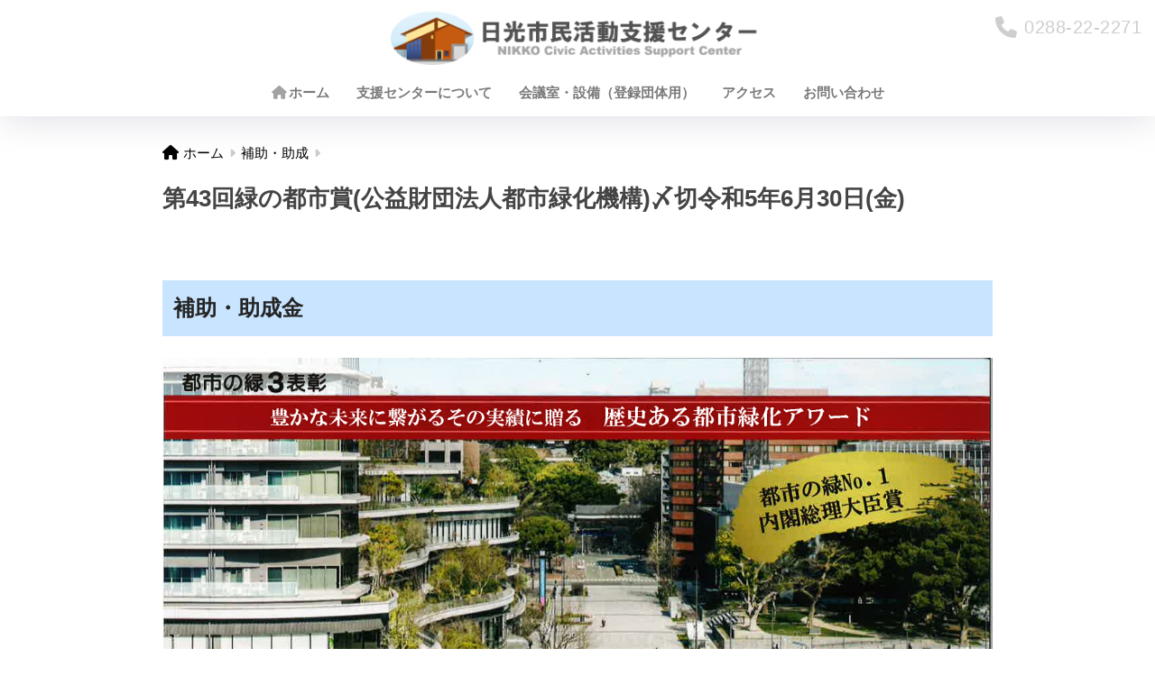

--- FILE ---
content_type: text/html; charset=UTF-8
request_url: https://nikko-shiencenter.jp/archives/7285
body_size: 13501
content:
<!doctype html>
<!--[if lt IE 7]><html lang="ja" class="no-js lt-ie9 lt-ie8 lt-ie7"><![endif]-->
<!--[if (IE 7)&!(IEMobile)]><html lang="ja" class="no-js lt-ie9 lt-ie8"><![endif]-->
<!--[if (IE 8)&!(IEMobile)]><html lang="ja" class="no-js lt-ie9"><![endif]-->
<!--[if gt IE 8]><!--> <html lang="ja" class="no-js"><!--<![endif]-->
	<head>
		<meta charset="utf-8">
		<meta http-equiv="X-UA-Compatible" content="IE=edge">
		<meta name="HandheldFriendly" content="True">
		<meta name="MobileOptimized" content="320">
		<meta name="viewport" content="width=device-width, initial-scale=1 ,viewport-fit=cover"/>
		<meta name="msapplication-TileColor" content="#ecece5">
        <meta name="theme-color" content="#ecece5">
		<link rel="pingback" href="https://nikko-shiencenter.jp/xmlrpc.php">
		<title>第43回緑の都市賞(公益財団法人都市緑化機構)〆切令和5年6月30日(金) | 日光市民活動支援センター［公式］</title>
<meta name='robots' content='max-image-preview:large' />
<link rel='dns-prefetch' href='//unpkg.com' />
<link rel='dns-prefetch' href='//static.addtoany.com' />
<link rel='dns-prefetch' href='//fonts.googleapis.com' />
<link rel='dns-prefetch' href='//use.fontawesome.com' />
<link rel="alternate" type="application/rss+xml" title="日光市民活動支援センター［公式］ &raquo; フィード" href="https://nikko-shiencenter.jp/feed" />
<link rel="alternate" type="application/rss+xml" title="日光市民活動支援センター［公式］ &raquo; コメントフィード" href="https://nikko-shiencenter.jp/comments/feed" />
<link rel="alternate" title="oEmbed (JSON)" type="application/json+oembed" href="https://nikko-shiencenter.jp/wp-json/oembed/1.0/embed?url=https%3A%2F%2Fnikko-shiencenter.jp%2Farchives%2F7285" />
<link rel="alternate" title="oEmbed (XML)" type="text/xml+oembed" href="https://nikko-shiencenter.jp/wp-json/oembed/1.0/embed?url=https%3A%2F%2Fnikko-shiencenter.jp%2Farchives%2F7285&#038;format=xml" />
<style id='wp-img-auto-sizes-contain-inline-css' type='text/css'>
img:is([sizes=auto i],[sizes^="auto," i]){contain-intrinsic-size:3000px 1500px}
/*# sourceURL=wp-img-auto-sizes-contain-inline-css */
</style>
<link rel='stylesheet' id='sng-stylesheet-css' href='https://nikko-shiencenter.jp/wp-content/themes/sango-theme/style.css?version=3.9.11' type='text/css' media='all' />
<link rel='stylesheet' id='sng-option-css' href='https://nikko-shiencenter.jp/wp-content/themes/sango-theme/entry-option.css?version=3.9.11' type='text/css' media='all' />
<link rel='stylesheet' id='sng-old-css-css' href='https://nikko-shiencenter.jp/wp-content/themes/sango-theme/style-old.css?version=3.9.11' type='text/css' media='all' />
<link rel='stylesheet' id='sango_theme_gutenberg-style-css' href='https://nikko-shiencenter.jp/wp-content/themes/sango-theme/library/gutenberg/dist/build/style-blocks.css?version=3.9.11' type='text/css' media='all' />
<style id='sango_theme_gutenberg-style-inline-css' type='text/css'>
:root{--sgb-main-color:#ecece5;--sgb-pastel-color:#c8e4ff;--sgb-accent-color:#ffb36b;--sgb-widget-title-color:#4e4e4e;--sgb-widget-title-bg-color:#ecece5;--sgb-bg-color:#ffffff;--wp--preset--color--sango-main:var(--sgb-main-color);--wp--preset--color--sango-pastel:var(--sgb-pastel-color);--wp--preset--color--sango-accent:var(--sgb-accent-color)}
/*# sourceURL=sango_theme_gutenberg-style-inline-css */
</style>
<link rel='stylesheet' id='sng-googlefonts-css' href='https://fonts.googleapis.com/css?family=Quicksand%3A500%2C700%7CM+PLUS+Rounded+1c%3A400%2C700&#038;display=swap' type='text/css' media='all' />
<link rel='stylesheet' id='sng-fontawesome-css' href='https://use.fontawesome.com/releases/v6.1.1/css/all.css' type='text/css' media='all' />
<link rel='stylesheet' id='scroll-hint-css' href='//unpkg.com/scroll-hint@1.2.4/css/scroll-hint.css' type='text/css' media='' />
<style id='wp-emoji-styles-inline-css' type='text/css'>

	img.wp-smiley, img.emoji {
		display: inline !important;
		border: none !important;
		box-shadow: none !important;
		height: 1em !important;
		width: 1em !important;
		margin: 0 0.07em !important;
		vertical-align: -0.1em !important;
		background: none !important;
		padding: 0 !important;
	}
/*# sourceURL=wp-emoji-styles-inline-css */
</style>
<link rel='stylesheet' id='wp-block-library-css' href='https://nikko-shiencenter.jp/wp-includes/css/dist/block-library/style.min.css?ver=6.9' type='text/css' media='all' />
<style id='wp-block-library-inline-css' type='text/css'>
/*wp_block_styles_on_demand_placeholder:6974ba31f188c*/
/*# sourceURL=wp-block-library-inline-css */
</style>
<link rel='stylesheet' id='whats-new-style-css' href='https://nikko-shiencenter.jp/wp-content/plugins/whats-new-genarator/whats-new.css' type='text/css' media='all' />
<link rel='stylesheet' id='ppress-frontend-css' href='https://nikko-shiencenter.jp/wp-content/plugins/wp-user-avatar/assets/css/frontend.min.css' type='text/css' media='all' />
<link rel='stylesheet' id='ppress-flatpickr-css' href='https://nikko-shiencenter.jp/wp-content/plugins/wp-user-avatar/assets/flatpickr/flatpickr.min.css' type='text/css' media='all' />
<link rel='stylesheet' id='ppress-select2-css' href='https://nikko-shiencenter.jp/wp-content/plugins/wp-user-avatar/assets/select2/select2.min.css' type='text/css' media='all' />
<link rel='stylesheet' id='child-style-css' href='https://nikko-shiencenter.jp/wp-content/themes/sango-theme-child/style.css' type='text/css' media='all' />
<link rel='stylesheet' id='rt-team-css-css' href='https://nikko-shiencenter.jp/wp-content/plugins/tlp-team/assets/css/tlpteam.css' type='text/css' media='all' />
<link rel='stylesheet' id='rt-team-sc-css' href='https://nikko-shiencenter.jp/wp-content/uploads/tlp-team/team-sc.css' type='text/css' media='all' />
<link rel='stylesheet' id='tablepress-default-css' href='https://nikko-shiencenter.jp/wp-content/plugins/tablepress/css/build/default.css' type='text/css' media='all' />
<link rel='stylesheet' id='addtoany-css' href='https://nikko-shiencenter.jp/wp-content/plugins/add-to-any/addtoany.min.css' type='text/css' media='all' />
<script type="text/javascript" src="https://nikko-shiencenter.jp/wp-includes/js/jquery/jquery.min.js?ver=3.7.1" id="jquery-core-js"></script>
<script type="text/javascript" src="https://nikko-shiencenter.jp/wp-includes/js/jquery/jquery-migrate.min.js?ver=3.4.1" id="jquery-migrate-js"></script>
<script type="text/javascript" src="//unpkg.com/scroll-hint@1.2.4/js/scroll-hint.min.js" id="scroll-hint-js"></script>
<script type="text/javascript" id="addtoany-core-js-before">
/* <![CDATA[ */
window.a2a_config=window.a2a_config||{};a2a_config.callbacks=[];a2a_config.overlays=[];a2a_config.templates={};a2a_localize = {
	Share: "共有",
	Save: "ブックマーク",
	Subscribe: "購読",
	Email: "メール",
	Bookmark: "ブックマーク",
	ShowAll: "すべて表示する",
	ShowLess: "小さく表示する",
	FindServices: "サービスを探す",
	FindAnyServiceToAddTo: "追加するサービスを今すぐ探す",
	PoweredBy: "Powered by",
	ShareViaEmail: "メールでシェアする",
	SubscribeViaEmail: "メールで購読する",
	BookmarkInYourBrowser: "ブラウザにブックマーク",
	BookmarkInstructions: "このページをブックマークするには、 Ctrl+D または \u2318+D を押下。",
	AddToYourFavorites: "お気に入りに追加",
	SendFromWebOrProgram: "任意のメールアドレスまたはメールプログラムから送信",
	EmailProgram: "メールプログラム",
	More: "詳細&#8230;",
	ThanksForSharing: "共有ありがとうございます !",
	ThanksForFollowing: "フォローありがとうございます !"
};


//# sourceURL=addtoany-core-js-before
/* ]]> */
</script>
<script type="text/javascript" defer src="https://static.addtoany.com/menu/page.js" id="addtoany-core-js"></script>
<script type="text/javascript" defer src="https://nikko-shiencenter.jp/wp-content/plugins/add-to-any/addtoany.min.js" id="addtoany-jquery-js"></script>
<script type="text/javascript" src="https://nikko-shiencenter.jp/wp-content/plugins/wp-user-avatar/assets/flatpickr/flatpickr.min.js" id="ppress-flatpickr-js"></script>
<script type="text/javascript" src="https://nikko-shiencenter.jp/wp-content/plugins/wp-user-avatar/assets/select2/select2.min.js" id="ppress-select2-js"></script>
<link rel="https://api.w.org/" href="https://nikko-shiencenter.jp/wp-json/" /><link rel="alternate" title="JSON" type="application/json" href="https://nikko-shiencenter.jp/wp-json/wp/v2/posts/7285" /><link rel="EditURI" type="application/rsd+xml" title="RSD" href="https://nikko-shiencenter.jp/xmlrpc.php?rsd" />
<link rel="canonical" href="https://nikko-shiencenter.jp/archives/7285" />
<link rel='shortlink' href='https://nikko-shiencenter.jp/?p=7285' />

<!-- This site is using AdRotate v5.14.1 to display their advertisements - https://ajdg.solutions/ -->
<!-- AdRotate CSS -->
<style type="text/css" media="screen">
	.g { margin:0px; padding:0px; overflow:hidden; line-height:1; zoom:1; }
	.g img { height:auto; }
	.g-col { position:relative; float:left; }
	.g-col:first-child { margin-left: 0; }
	.g-col:last-child { margin-right: 0; }
	@media only screen and (max-width: 480px) {
		.g-col, .g-dyn, .g-single { width:100%; margin-left:0; margin-right:0; }
	}
</style>
<!-- /AdRotate CSS -->

<style type="text/css">
#feas-searchform-0 {
}
#feas-searchform-0 table {
    width: 100%;
    border: 2px solid #7A7A7A;
    border-radius: 10px;
    border-collapse: separate;
    border-spacing: 5px;
}
#feas-searchform-0 td {
    background-color: #C8E4FF;
    padding: 0.5em;
    border-radius: 7px;
}
#feas-searchform-0 h4 {
    color: #4E4E4E;
    margin: 0 0 0.3em;
}
#feas-searchform-0 .feas-freeword input[type=text] {
    width: 100%;
}
#feas-searchform-0 .feas-checkbox label {
    display: inline-block;
    width: 200px;
}
#feas-searchform-0 .feas-checkbox input[type=checkbox] {
    margin-right: 0.3em;
}
#feas-searchform-0 .feas-submit {
    text-align: center;
    margin: 2em auto;
}
#feas-searchform-0 .feas-submit input[type=submit] {
    background: #d2d2d2;
    border: none;
    border-radius: 5px;
    box-shadow: 3px 3px 1px grey;
    padding: 0.5em 1em;
    font-size: 1.2em;
}
#feas-searchform-0 .feas-submit input[type=submit]:hover {
    background: #ddd;
    box-shadow: 1px 1px 0 grey;   
}


#feas-submit-button-0 {
    font-weight: 700;
    background: #6BB6FF;
    color: #fff;
    font-size: 1.2em;
    padding: .2em 1em;
    border-radius: 100px;
    box-shadow: none;
    display: block;
    margin: 0 auto;
}
</style>
<meta property="og:title" content="第43回緑の都市賞(公益財団法人都市緑化機構)〆切令和5年6月30日(金)" />
<meta property="og:description" content="補助・助成金" />
<meta property="og:type" content="article" />
<meta property="og:url" content="https://nikko-shiencenter.jp/archives/7285" />
<meta property="og:image" content="https://nikko-shiencenter.jp/wp-content/uploads/2020/05/jyosei-1024x260.png" />
<meta name="thumbnail" content="https://nikko-shiencenter.jp/wp-content/uploads/2020/05/jyosei-1024x260.png" />
<meta property="og:site_name" content="日光市民活動支援センター［公式］" />
<meta name="twitter:card" content="summary_large_image" />
<!-- Google Tag Manager -->
<script>(function(w,d,s,l,i){w[l]=w[l]||[];w[l].push({'gtm.start':
new Date().getTime(),event:'gtm.js'});var f=d.getElementsByTagName(s)[0],
j=d.createElement(s),dl=l!='dataLayer'?'&l='+l:'';j.async=true;j.src=
'https://www.googletagmanager.com/gtm.js?id='+i+dl;f.parentNode.insertBefore(j,f);
})(window,document,'script','dataLayer','GTM-52WWP44');</script>
<!-- End Google Tag Manager -->

<!-- Google Tag Manager (noscript) -->
<noscript><iframe src="https://www.googletagmanager.com/ns.html?id=GTM-52WWP44"
height="0" width="0" style="display:none;visibility:hidden"></iframe></noscript>
<!-- End Google Tag Manager (noscript) --><!-- gtag.js -->
<script async src="https://www.googletagmanager.com/gtag/js?id=UA-117277668-1"></script>
<script>
	window.dataLayer = window.dataLayer || [];
	function gtag(){dataLayer.push(arguments);}
	gtag('js', new Date());
	gtag('config', 'UA-117277668-1');
</script>
<style type="text/css" id="custom-background-css">
body.custom-background { background-color: #ffffff; }
</style>
	<link rel="icon" href="https://nikko-shiencenter.jp/wp-content/uploads/2023/09/cropped-logo_new-32x32.png" sizes="32x32" />
<link rel="icon" href="https://nikko-shiencenter.jp/wp-content/uploads/2023/09/cropped-logo_new-192x192.png" sizes="192x192" />
<link rel="apple-touch-icon" href="https://nikko-shiencenter.jp/wp-content/uploads/2023/09/cropped-logo_new-180x180.png" />
<meta name="msapplication-TileImage" content="https://nikko-shiencenter.jp/wp-content/uploads/2023/09/cropped-logo_new-270x270.png" />
		<style type="text/css" id="wp-custom-css">
			/* topページ */	
/* top見出し　(サイドバー） */
.widgettitle  {
	position: relative;
 	padding: 0.25em;
	background: #C8E4FF;
	color:#4e4e4e;
	padding-left: 0.7em;
	line-height: 1.4;
	font-size: 1em;	
}

/* top見出し　(お知らせ) */
.custom-html-widget h2 {
	position: relative;
 	padding: 0.1em;
	background: #ECECE5;
	color:#4e4e4e;
	margin-top: 0em;	
	padding-left: 0.7em;
	line-height: 1.4;
	font-size: 1em;	
}

	/* サイドバナー  (共通) */
.widget_media_image a:hover img{
opacity: 0.5;
-ms-filter: "alpha(opacity=90)";
}

	/* サイドバナー  (緊急・災害) */
#custom_html-14{
	margin:  0 0 0 0em;
	padding-top: 0px;
}

#media_image-29{
 margin-top: 10px;
	margin-bottom: 10px;
}
.widget_media_image img{
 padding-bottom: 0px;
}

#media_image-25{
 margin-top: 10px;
	margin-bottom: 0px;
}
.widget_media_image img{
 padding-bottom: 0px;
}


	/* サイドバナー  (はじめての方) */
#custom_html-7{
	margin:  0 0 0 0em;
	padding-top: 0px;
}

#media_image-3{
 margin-top: 10px;
	margin-bottom: 10px;
}
.widget_media_image img{
 padding-bottom: 0px;
}

#media_image-7{
 margin-bottom: 10px;
}
.widget_media_image img{
 padding-bottom: 0px;
}


/* サイドバナー (リンク)　 */
#custom_html-13{
	margin:  0 0 0 0em;
	padding-top: 0px;
}
#media_image-5{
 margin-top: 10px;
	margin-bottom: 10px;
}

#media_image-28{
 margin-top: 10px;
 margin-bottom:10px;
}

#media_image-26{
 margin-top: 10px;
 margin-bottom:10px;
}

.widget_media_image img{
 padding-bottom: 0px;
}



#media_image-24{
	margin-bottom: 10px;
}

#media_image-30{
	margin-bottom: 10px;
}

#media_image-23{
 margin-bottom:10px;
}


/* サイドバナー (ボランティア)　 */
#custom_html-8{
	 margin:  0 0 0 0em;
}

#media_image-31{
 margin-top: 10px;
 margin-bottom:10px;
}

#media_image-19{
 margin-top: 10px;
 margin-bottom:10px;
}


	/* サイドバナー 　 (ボラフェス) */
#custom_html-15{
	margin:  0 0 0 0em;
	padding-top: 0px;
}

#media_image-20{
margin-top: 5px;
 margin-bottom: 0px;
}
.widget_media_image img{
 padding-bottom: 0px;
}
#media_image-16{
 margin-bottom: 0px;
}
.widget_media_image img{
 padding-bottom: 0px;
}

#media_image-17{
 margin-bottom: 0px;
}
.widget_media_image img{
 padding-bottom: 0px;
}

#media_image-22{
 margin-bottom: 0px;
}
.widget_media_image img{
 padding-bottom: 0px;
}


/* 投稿記事の更新日付非表示　 */
.updated  {
    display: none;
}

@media only screen and (max-width: 768px) {
  .entry-content .alignleft, .entry-content img.alignleft {
    float: none;
  }
}

/*ヘッダーにTEL番号*/
.sng-tel {
    position: absolute;
    right: 8px;
    top: 11px;
    color: #CECECE;/*文字色*/
    letter-spacing: .5px;
    font-size: 24px;
}
.sng-tel span {
   display: none;
}
@media only screen and (min-width: 768px) {
  .sng-tel { 
   top: 6px;
   right: 15px;
  }
  .sng-tel:hover {
  text-decoration: none;
   opacity: .5;
  }
  .sng-tel span {
   display: inline;
   vertical-align: middle;
   font-size: 20px;
  }
  .sng-tel .fa {
   vertical-align: middle;
  }
}
/*END ヘッダーにTEL番号*/


.box3 {
  background-color: #FFF9E7;/*タイトル部分*/
}

/*img {pointer-events: none;}*/

/* 固定ページ */
/* 固定ページタイトル(h1)　 */
.page-title {
    padding: 0.5em;
    border-top: solid 2px #4e4e4e;
    border-bottom: solid 2px#4e4e4e;
			font-size: 0.9em;
	color: #4e4e4e;
    text-align: center;
}


/*END 固定ページ */


/* 投稿ページ 投稿日非表示 */
.entry-meta {
    display: none;
}
/*END 投稿ページ 投稿日非表示 */

/* 投稿一覧 投稿日非表示 */
.entry-time.pubdate
 {
    display: none;
}
/*END 投稿ページ 投稿日非表示 */

/* プラグイン「AdRotate」用 調整 */
div.g-single.a-3 {
    margin: 2em 0 !important;
    padding: 1.5em 1em 0em 1em !important;
    counter-reset: number !important;
    border: solid 1px #dcdcdc !important;
    border-color: #E0E0E0 !important;
	   text-align: center;
}
/* END プラグイン「AdRotate」用 調整 */

/* テキストリンク 青文字 */
.link {
color:#2270B1;
}
/* END テキストリンク 青文字 */
		</style>
		<style> a{color:#000000}.header, .drawer__title{background-color:#ffffff}#logo a{color:#ffffff}.desktop-nav li a , .mobile-nav li a, #drawer__open, .header-search__open, .drawer__title{color:#7a7a7a}.drawer__title__close span, .drawer__title__close span:before{background:#7a7a7a}.desktop-nav li:after{background:#7a7a7a}.mobile-nav .current-menu-item{border-bottom-color:#7a7a7a}.widgettitle, .sidebar .wp-block-group h2, .drawer .wp-block-group h2{color:#4e4e4e;background-color:#ecece5}#footer-menu a, .copyright{color:#7a7a7a}#footer-menu{background-color:#ffffff}.footer{background-color:#e0e4eb}.footer, .footer a, .footer .widget ul li a{color:#3c3c3c}body{font-size:100%}@media only screen and (min-width:481px){body{font-size:107%}}@media only screen and (min-width:1030px){body{font-size:107%}}.totop{background:#009EF3}.header-info a{color:#e58900;background:linear-gradient(95deg, #ededa6, #ededa6)}.fixed-menu ul{background:#FFF}.fixed-menu a{color:#a2a7ab}.fixed-menu .current-menu-item a, .fixed-menu ul li a.active{color:#009EF3}.post-tab{background:#FFF}.post-tab > div{color:#a7a7a7}body{--sgb-font-family:var(--wp--preset--font-family--mplusrounded)}#fixed_sidebar{top:0px}:target{scroll-margin-top:0px}.Threads:before{background-image:url("https://nikko-shiencenter.jp/wp-content/themes/sango-theme/library/images/threads.svg")}.profile-sns li .Threads:before{background-image:url("https://nikko-shiencenter.jp/wp-content/themes/sango-theme/library/images/threads-outline.svg")}.X:before{background-image:url("https://nikko-shiencenter.jp/wp-content/themes/sango-theme/library/images/x-circle.svg")}.post, .sidebar .widget, .archive-header{border:solid 1px rgba(0,0,0,.08)}.one-column .post{border:none}.sidebar .widget .widget{border:none}.sidebar .widget_search input{border:solid 1px #ececec}.sidelong__article{border:solid 1px #ececec}.body_bc{background-color:ffffff}</style>	</head>
	
	<body class="wp-singular post-template-default single single-post postid-7285 single-format-standard custom-background wp-theme-sango-theme wp-child-theme-sango-theme-child metaslider-plugin fa5">

		<div id="container">
			<header class="header header--center">
								<div id="inner-header" class="wrap cf">
										<p id="logo" class="h1 dfont">
						<a href="https://nikko-shiencenter.jp"><img src="https://nikko-shiencenter.jp/wp-content/uploads/2020/06/logo.png" alt="日光市民活動支援センター［公式］"></a>
					</p>
					<nav class="desktop-nav clearfix"><ul id="menu-menu" class="menu"><li id="menu-item-407" class="menu-item menu-item-type-custom menu-item-object-custom menu-item-home menu-item-407"><a href="https://nikko-shiencenter.jp"><i class="fa fa-home" aria-hidden="true"></i>ホーム</a></li>
<li id="menu-item-42" class="menu-item menu-item-type-post_type menu-item-object-page menu-item-42"><a href="https://nikko-shiencenter.jp/about">支援センターについて</a></li>
<li id="menu-item-39" class="menu-item menu-item-type-post_type menu-item-object-page menu-item-39"><a href="https://nikko-shiencenter.jp/facility">会議室・設備（登録団体用）</a></li>
<li id="menu-item-38" class="menu-item menu-item-type-post_type menu-item-object-page menu-item-38"><a href="https://nikko-shiencenter.jp/access">アクセス</a></li>
<li id="menu-item-36" class="menu-item menu-item-type-post_type menu-item-object-page menu-item-36"><a href="https://nikko-shiencenter.jp/contact">お問い合わせ</a></li>
</ul></nav>				</div>
				<a class="sng-tel dfont" href="tel:0288222271"><i class="fa fa-phone"></i> <span>0288-22-2271</span></a>
					</header>
			  <div id="content" class="one-column">
    <div id="inner-content" class="wrap cf">
      <main id="main">
                  <article id="entry" class="post-7285 post type-post status-publish format-standard has-post-thumbnail category-hojyo-info">
            <header class="article-header entry-header">
	<nav id="breadcrumb" class="breadcrumb"><ul itemscope itemtype="http://schema.org/BreadcrumbList"><li itemprop="itemListElement" itemscope itemtype="http://schema.org/ListItem"><a href="https://nikko-shiencenter.jp" itemprop="item"><span itemprop="name">ホーム</span></a><meta itemprop="position" content="1" /></li><li itemprop="itemListElement" itemscope itemtype="http://schema.org/ListItem"><a href="https://nikko-shiencenter.jp/hojyo-info" itemprop="item"><span itemprop="name">補助・助成</span></a><meta itemprop="position" content="2" /></li></ul></nav>		<h1 class="entry-title single-title">第43回緑の都市賞(公益財団法人都市緑化機構)〆切令和5年6月30日(金)</h1>
		<div class="entry-meta vcard">
	<time class="pubdate entry-time" itemprop="datePublished" datetime="2023-04-25">2023-04-25</time>	</div>
			</header>
<section class="entry-content">
	
<p></p>



<p></p>



<p></p>



<p></p>



<p></p>



<p></p>



<p></p>



<p></p>



<h2 class="hh hh5 pastel-bc" id="i-0">補助・助成金</h2>


<a href="https://nikko-shiencenter.jp/wp-content/uploads/2023/04/第43回　緑の都市賞.pdf" class="pdfemb-viewer" style="" data-width="max" data-height="max" data-toolbar="bottom" data-toolbar-fixed="off">第43回　緑の都市賞</a>
<p class="wp-block-pdfemb-pdf-embedder-viewer"></p>


<p></p><table class="cft">
<tbody>
<th style="width: 200px;">情報No</th><td style="width: 600px;"></td>

<tr>
<th style="width: 200px;">カテゴリ</th><td style="width: 600px;">補助・助成金</td>
</tr>
<tr>
<th style="width: 200px;">活動等名</th><td style="width: 600px;">第43回緑の都市賞</td>
</tr>
<tr>
<th style="width: 200px;">活動概要</th><td style="width: 600px;">緑の保全・創出・再生活動に取組み、緑豊かで良好な空間の形成に卓越した成果を上げ、環境の改善、
防災性の向上、景観の向上、まちづくり、地域の活性化、青少年の育成、福祉の向上等環境・社会課題
に対しても優れた貢献の実績を有している市民団体、企業、地方公共団体等を顕彰することにより、他
団体等への都市緑化意識の啓発や地球にやさしい生活環境の保全・創出の促進を図り、もって緑豊かな
安全・快適な都市の実現に寄与することを目的とします。</td>
</tr>
<tr>
<th style="width: 200px;">日時</th><td style="width: 600px;"><br></td>
</tr>
<tr>
<th style="width: 200px;">場所</th><td style="width: 600px;"><br></td>
</tr>
<tr>
<th style="width: 200px;">対象要件</th><td style="width: 600px;">主に市民団体
(町内会･自治会等の地縁団体、ＮＰＯ法人、学校・病院等での活動を展開している団体等）
※行政や民間事業者と協働で実施している場合を含みますが、応募の主体が市民団体のものに限ります。</td>
</tr>
<tr>
<th style="width: 200px;">活動内容</th><td style="width: 600px;">ボランティアを基本とした緑化活動で、地域の社会や環境へ貢献するものとします。</td>
</tr>
<tr>
<th style="width: 200px;">定員</th><td style="width: 600px;"></td>
</tr>
<tr>
<th style="width: 200px;">必要経費</th><td style="width: 600px;"></td>
</tr>
<tr>
<th style="width: 200px;">申込期限</th><td style="width: 600px;">2023年6月30日（金）</td>
</tr>
<tr>
<th style="width: 200px;">申込先</th><td style="width: 600px;">《お問合せ先》<br>
公益財団法人都市緑化機構 「緑の都市賞」事務局
〒101-0051 東京都千代田区神田神保町 3-2-4 田村ビル 2 階<br>
TEL：03-5216-7191 ＦＡＸ: 03-5216-7195<br>
e-mail： midori.info@urbangreen.or.jp ホームページ：https://urbangreen.or.jp<br>
◆応募用紙は、当機構ホームページからダウンロードすることができます。<br>
◆郵送を希望される方は上記事務局までお問合せください。<br></td>
</tr>
<tr>
<th style="width: 200px;">その他</th><td style="width: 600px;"></td>
</tr>
</tbody>
</table>
<!-- Either there are no banners, they are disabled or none qualified for this location! --><div class="addtoany_share_save_container addtoany_content addtoany_content_bottom"><div class="a2a_kit a2a_kit_size_32 addtoany_list" data-a2a-url="https://nikko-shiencenter.jp/archives/7285" data-a2a-title="第43回緑の都市賞(公益財団法人都市緑化機構)〆切令和5年6月30日(金)"><a class="a2a_button_facebook" href="https://www.addtoany.com/add_to/facebook?linkurl=https%3A%2F%2Fnikko-shiencenter.jp%2Farchives%2F7285&amp;linkname=%E7%AC%AC43%E5%9B%9E%E7%B7%91%E3%81%AE%E9%83%BD%E5%B8%82%E8%B3%9E%28%E5%85%AC%E7%9B%8A%E8%B2%A1%E5%9B%A3%E6%B3%95%E4%BA%BA%E9%83%BD%E5%B8%82%E7%B7%91%E5%8C%96%E6%A9%9F%E6%A7%8B%29%E3%80%86%E5%88%87%E4%BB%A4%E5%92%8C5%E5%B9%B46%E6%9C%8830%E6%97%A5%28%E9%87%91%29" title="Facebook" rel="nofollow noopener" target="_blank"></a><a class="a2a_button_line" href="https://www.addtoany.com/add_to/line?linkurl=https%3A%2F%2Fnikko-shiencenter.jp%2Farchives%2F7285&amp;linkname=%E7%AC%AC43%E5%9B%9E%E7%B7%91%E3%81%AE%E9%83%BD%E5%B8%82%E8%B3%9E%28%E5%85%AC%E7%9B%8A%E8%B2%A1%E5%9B%A3%E6%B3%95%E4%BA%BA%E9%83%BD%E5%B8%82%E7%B7%91%E5%8C%96%E6%A9%9F%E6%A7%8B%29%E3%80%86%E5%88%87%E4%BB%A4%E5%92%8C5%E5%B9%B46%E6%9C%8830%E6%97%A5%28%E9%87%91%29" title="Line" rel="nofollow noopener" target="_blank"></a></div></div></section>
<footer class="article-footer">
	<aside>
	<div class="footer-contents">
						<div class="sns-btn
			">
		<span class="sns-btn__title dfont">SHARE</span>		<ul>
			<li class="tw sns-btn__item">
		<a href="https://twitter.com/intent/tweet?url=https%3A%2F%2Fnikko-shiencenter.jp%2Farchives%2F7285&text=%E7%AC%AC43%E5%9B%9E%E7%B7%91%E3%81%AE%E9%83%BD%E5%B8%82%E8%B3%9E%28%E5%85%AC%E7%9B%8A%E8%B2%A1%E5%9B%A3%E6%B3%95%E4%BA%BA%E9%83%BD%E5%B8%82%E7%B7%91%E5%8C%96%E6%A9%9F%E6%A7%8B%29%E3%80%86%E5%88%87%E4%BB%A4%E5%92%8C5%E5%B9%B46%E6%9C%8830%E6%97%A5%28%E9%87%91%29%EF%BD%9C%E6%97%A5%E5%85%89%E5%B8%82%E6%B0%91%E6%B4%BB%E5%8B%95%E6%94%AF%E6%8F%B4%E3%82%BB%E3%83%B3%E3%82%BF%E3%83%BC%EF%BC%BB%E5%85%AC%E5%BC%8F%EF%BC%BD" target="_blank" rel="nofollow noopener noreferrer" aria-label="Xでシェアする">
		<img alt="" src="https://nikko-shiencenter.jp/wp-content/themes/sango-theme/library/images/x.svg">
		<span class="share_txt">ポスト</span>
		</a>
			</li>
					<li class="fb sns-btn__item">
		<a href="https://www.facebook.com/share.php?u=https%3A%2F%2Fnikko-shiencenter.jp%2Farchives%2F7285" target="_blank" rel="nofollow noopener noreferrer" aria-label="Facebookでシェアする">
		<i class="fab fa-facebook" aria-hidden="true"></i>		<span class="share_txt">シェア</span>
		</a>
			</li>
					<li class="hatebu sns-btn__item">
		<a href="http://b.hatena.ne.jp/add?mode=confirm&url=https%3A%2F%2Fnikko-shiencenter.jp%2Farchives%2F7285&title=%E7%AC%AC43%E5%9B%9E%E7%B7%91%E3%81%AE%E9%83%BD%E5%B8%82%E8%B3%9E%28%E5%85%AC%E7%9B%8A%E8%B2%A1%E5%9B%A3%E6%B3%95%E4%BA%BA%E9%83%BD%E5%B8%82%E7%B7%91%E5%8C%96%E6%A9%9F%E6%A7%8B%29%E3%80%86%E5%88%87%E4%BB%A4%E5%92%8C5%E5%B9%B46%E6%9C%8830%E6%97%A5%28%E9%87%91%29%EF%BD%9C%E6%97%A5%E5%85%89%E5%B8%82%E6%B0%91%E6%B4%BB%E5%8B%95%E6%94%AF%E6%8F%B4%E3%82%BB%E3%83%B3%E3%82%BF%E3%83%BC%EF%BC%BB%E5%85%AC%E5%BC%8F%EF%BC%BD" target="_blank" rel="nofollow noopener noreferrer" aria-label="はてブでブックマークする">
		<i class="fa fa-hatebu" aria-hidden="true"></i>
		<span class="share_txt">はてブ</span>
		</a>
			</li>
					<li class="line sns-btn__item">
		<a href="https://social-plugins.line.me/lineit/share?url=https%3A%2F%2Fnikko-shiencenter.jp%2Farchives%2F7285&text=%E7%AC%AC43%E5%9B%9E%E7%B7%91%E3%81%AE%E9%83%BD%E5%B8%82%E8%B3%9E%28%E5%85%AC%E7%9B%8A%E8%B2%A1%E5%9B%A3%E6%B3%95%E4%BA%BA%E9%83%BD%E5%B8%82%E7%B7%91%E5%8C%96%E6%A9%9F%E6%A7%8B%29%E3%80%86%E5%88%87%E4%BB%A4%E5%92%8C5%E5%B9%B46%E6%9C%8830%E6%97%A5%28%E9%87%91%29%EF%BD%9C%E6%97%A5%E5%85%89%E5%B8%82%E6%B0%91%E6%B4%BB%E5%8B%95%E6%94%AF%E6%8F%B4%E3%82%BB%E3%83%B3%E3%82%BF%E3%83%BC%EF%BC%BB%E5%85%AC%E5%BC%8F%EF%BC%BD" target="_blank" rel="nofollow noopener noreferrer" aria-label="LINEでシェアする">
					<i class="fab fa-line" aria-hidden="true"></i>
				<span class="share_txt share_txt_line dfont">LINE</span>
		</a>
	</li>
				</ul>
	</div>
							<div class="footer-meta dfont">
						<p class="footer-meta_title">CATEGORY :</p>
				<ul class="post-categories">
	<li><a href="https://nikko-shiencenter.jp/hojyo-info" rel="category tag">補助・助成</a></li></ul>								</div>
													</div>
		</aside>
</footer><div id="comments">
		</div><script type="application/ld+json">{"@context":"http://schema.org","@type":"Article","mainEntityOfPage":"https://nikko-shiencenter.jp/archives/7285","headline":"第43回緑の都市賞(公益財団法人都市緑化機構)〆切令和5年6月30日(金)","image":{"@type":"ImageObject","url":"https://nikko-shiencenter.jp/wp-content/uploads/2020/05/jyosei.png","width":1600,"height":407},"datePublished":"2023-04-25T13:21:26+0900","dateModified":"2023-04-25T13:22:02+0900","author":{"@type":"Person","name":"centeruser02","url":""},"publisher":{"@type":"Organization","name":"日光市民活動支援センター","logo":{"@type":"ImageObject","url":"https://nikko-shiencenter.jp/wp-content/uploads/2018/02/center_logo.png"}},"description":"補助・助成金"}</script>            </article>
            <div class="prnx_box">
		<a href="https://nikko-shiencenter.jp/archives/7278" class="prnx pr">
		<p><i class="fas fa-angle-left" aria-hidden="true"></i> 前の記事</p>
		<div class="prnx_tb">
					<figure><img width="160" height="160" src="https://nikko-shiencenter.jp/wp-content/uploads/2020/05/jyosei-160x160.png" class="attachment-thumb-160 size-thumb-160 wp-post-image" alt="" decoding="async" srcset="https://nikko-shiencenter.jp/wp-content/uploads/2020/05/jyosei-160x160.png 160w, https://nikko-shiencenter.jp/wp-content/uploads/2020/05/jyosei-150x150.png 150w" sizes="(max-width: 160px) 100vw, 160px" /></figure>
		  
		<span class="prev-next__text">令和5年度 障がい者福祉への助成について(社会福祉法人 木下財…</span>
		</div>
	</a>
				<a href="https://nikko-shiencenter.jp/archives/7290" class="prnx nx">
		<p>次の記事 <i class="fas fa-angle-right" aria-hidden="true"></i></p>
		<div class="prnx_tb">
		<span class="prev-next__text">2023年度FGF助成応募要項(公益信託富士フイルム・グリーン…</span>
					<figure><img width="160" height="160" src="https://nikko-shiencenter.jp/wp-content/uploads/2020/05/jyosei-160x160.png" class="attachment-thumb-160 size-thumb-160 wp-post-image" alt="" decoding="async" loading="lazy" srcset="https://nikko-shiencenter.jp/wp-content/uploads/2020/05/jyosei-160x160.png 160w, https://nikko-shiencenter.jp/wp-content/uploads/2020/05/jyosei-150x150.png 150w" sizes="auto, (max-width: 160px) 100vw, 160px" /></figure>
				</div>
	</a>
	</div>
                        </main>
          </div>
  </div>
		<footer class="footer">
				<div id="footer-menu">
			<div>
			<a class="footer-menu__btn dfont" href="https://nikko-shiencenter.jp/"><i class="fas fa-home" aria-hidden="true"></i> HOME</a>
			</div>
			<nav>
			<div class="footer-links cf"><ul id="menu-%e3%83%95%e3%83%83%e3%82%bf%e3%83%bcmenu" class="nav footer-nav cf"><li id="menu-item-2509" class="menu-item menu-item-type-post_type menu-item-object-page menu-item-2509"><a href="https://nikko-shiencenter.jp/access">&#x25b6;アクセス</a></li>
<li id="menu-item-2510" class="menu-item menu-item-type-post_type menu-item-object-page menu-item-2510"><a href="https://nikko-shiencenter.jp/contact">&#x25b6;お問い合わせ</a></li>
<li id="menu-item-2508" class="menu-item menu-item-type-post_type menu-item-object-page menu-item-2508"><a href="https://nikko-shiencenter.jp/privacy">&#x25b6;個人情報保護方針</a></li>
</ul></div>							</nav>
			<p class="copyright dfont">
			&copy; 2026			日光市民活動支援センター［公式］			All rights reserved.
			</p>
		</div>
		</footer>
		</div> <!-- id="container" -->
<a href="#" class="totop" rel="nofollow" aria-label="トップに戻る"><i class="fa fa-chevron-up" aria-hidden="true"></i></a><script type="speculationrules">
{"prefetch":[{"source":"document","where":{"and":[{"href_matches":"/*"},{"not":{"href_matches":["/wp-*.php","/wp-admin/*","/wp-content/uploads/*","/wp-content/*","/wp-content/plugins/*","/wp-content/themes/sango-theme-child/*","/wp-content/themes/sango-theme/*","/*\\?(.+)"]}},{"not":{"selector_matches":"a[rel~=\"nofollow\"]"}},{"not":{"selector_matches":".no-prefetch, .no-prefetch a"}}]},"eagerness":"conservative"}]}
</script>
<script type="text/javascript" id="sango_theme_client-block-js-js-extra">
/* <![CDATA[ */
var sgb_client_options = {"site_url":"https://nikko-shiencenter.jp","is_logged_in":"","post_id":"7285","save_post_views":"","save_favorite_posts":""};
//# sourceURL=sango_theme_client-block-js-js-extra
/* ]]> */
</script>
<script type="text/javascript" src="https://nikko-shiencenter.jp/wp-content/themes/sango-theme/library/gutenberg/dist/client.build.js?version=3.9.11" id="sango_theme_client-block-js-js"></script>
<script type="text/javascript" id="adrotate-clicker-js-extra">
/* <![CDATA[ */
var click_object = {"ajax_url":"https://nikko-shiencenter.jp/wp-admin/admin-ajax.php"};
//# sourceURL=adrotate-clicker-js-extra
/* ]]> */
</script>
<script type="text/javascript" src="https://nikko-shiencenter.jp/wp-content/plugins/adrotate/library/jquery.clicker.js" id="adrotate-clicker-js"></script>
<script type="text/javascript" src="https://nikko-shiencenter.jp/wp-content/plugins/table-of-contents-plus/front.min.js" id="toc-front-js"></script>
<script type="text/javascript" id="ppress-frontend-script-js-extra">
/* <![CDATA[ */
var pp_ajax_form = {"ajaxurl":"https://nikko-shiencenter.jp/wp-admin/admin-ajax.php","confirm_delete":"Are you sure?","deleting_text":"Deleting...","deleting_error":"An error occurred. Please try again.","nonce":"37b572f6c0","disable_ajax_form":"false","is_checkout":"0","is_checkout_tax_enabled":"0","is_checkout_autoscroll_enabled":"true"};
//# sourceURL=ppress-frontend-script-js-extra
/* ]]> */
</script>
<script type="text/javascript" src="https://nikko-shiencenter.jp/wp-content/plugins/wp-user-avatar/assets/js/frontend.min.js" id="ppress-frontend-script-js"></script>
<script type="text/javascript" id="no-right-click-images-admin-js-extra">
/* <![CDATA[ */
var nrci_opts = {"gesture":"1","drag":"1","touch":"1","admin":"1"};
//# sourceURL=no-right-click-images-admin-js-extra
/* ]]> */
</script>
<script type="text/javascript" src="https://nikko-shiencenter.jp/wp-content/plugins/no-right-click-images-plugin/js/no-right-click-images-frontend.js" id="no-right-click-images-admin-js"></script>
<script type="text/javascript" src="https://nikko-shiencenter.jp/wp-content/plugins/pdf-embedder/assets/js/pdfjs/pdf.min.js" id="pdfemb_pdfjs-js"></script>
<script type="text/javascript" id="pdfemb_embed_pdf-js-extra">
/* <![CDATA[ */
var pdfemb_trans = {"worker_src":"https://nikko-shiencenter.jp/wp-content/plugins/pdf-embedder/assets/js/pdfjs/pdf.worker.min.js","cmap_url":"https://nikko-shiencenter.jp/wp-content/plugins/pdf-embedder/assets/js/pdfjs/cmaps/","objectL10n":{"loading":"\u8aad\u307f\u8fbc\u307f\u4e2d\u2026","page":"\u30da\u30fc\u30b8","zoom":"\u30ba\u30fc\u30e0","prev":"\u524d\u306e\u30da\u30fc\u30b8","next":"\u6b21\u306e\u30da\u30fc\u30b8","zoomin":"\u62e1\u5927","secure":"\u5b89\u5168\u3067\u3059","zoomout":"\u7e2e\u5c0f","download":"PDF \u3092\u30c0\u30a6\u30f3\u30ed\u30fc\u30c9","fullscreen":"\u5168\u753b\u9762","domainerror":"\u30a8\u30e9\u30fc: PDF \u30d5\u30a1\u30a4\u30eb\u3078\u306e URL \u306f\u3001\u73fe\u5728\u306e\u30a6\u30a7\u30d6\u30da\u30fc\u30b8\u3068\u540c\u3058\u30c9\u30e1\u30a4\u30f3\u306b\u3042\u308b\u5fc5\u8981\u304c\u3042\u308a\u307e\u3059\u3002","clickhereinfo":"\u8a73\u7d30\u306f\u3053\u3061\u3089","widthheightinvalid":"PDF \u30da\u30fc\u30b8\u306e\u5e45\u307e\u305f\u306f\u9ad8\u3055\u306f\u3001\u6709\u52b9\u3067\u306f\u3042\u308a\u307e\u305b\u3093","viewinfullscreen":"\u5168\u753b\u9762\u8868\u793a"}};
//# sourceURL=pdfemb_embed_pdf-js-extra
/* ]]> */
</script>
<script type="text/javascript" src="https://nikko-shiencenter.jp/wp-content/plugins/pdf-embedder/assets/js/pdfemb.min.js" id="pdfemb_embed_pdf-js"></script>
<script id="wp-emoji-settings" type="application/json">
{"baseUrl":"https://s.w.org/images/core/emoji/17.0.2/72x72/","ext":".png","svgUrl":"https://s.w.org/images/core/emoji/17.0.2/svg/","svgExt":".svg","source":{"concatemoji":"https://nikko-shiencenter.jp/wp-includes/js/wp-emoji-release.min.js?ver=6.9"}}
</script>
<script type="module">
/* <![CDATA[ */
/*! This file is auto-generated */
const a=JSON.parse(document.getElementById("wp-emoji-settings").textContent),o=(window._wpemojiSettings=a,"wpEmojiSettingsSupports"),s=["flag","emoji"];function i(e){try{var t={supportTests:e,timestamp:(new Date).valueOf()};sessionStorage.setItem(o,JSON.stringify(t))}catch(e){}}function c(e,t,n){e.clearRect(0,0,e.canvas.width,e.canvas.height),e.fillText(t,0,0);t=new Uint32Array(e.getImageData(0,0,e.canvas.width,e.canvas.height).data);e.clearRect(0,0,e.canvas.width,e.canvas.height),e.fillText(n,0,0);const a=new Uint32Array(e.getImageData(0,0,e.canvas.width,e.canvas.height).data);return t.every((e,t)=>e===a[t])}function p(e,t){e.clearRect(0,0,e.canvas.width,e.canvas.height),e.fillText(t,0,0);var n=e.getImageData(16,16,1,1);for(let e=0;e<n.data.length;e++)if(0!==n.data[e])return!1;return!0}function u(e,t,n,a){switch(t){case"flag":return n(e,"\ud83c\udff3\ufe0f\u200d\u26a7\ufe0f","\ud83c\udff3\ufe0f\u200b\u26a7\ufe0f")?!1:!n(e,"\ud83c\udde8\ud83c\uddf6","\ud83c\udde8\u200b\ud83c\uddf6")&&!n(e,"\ud83c\udff4\udb40\udc67\udb40\udc62\udb40\udc65\udb40\udc6e\udb40\udc67\udb40\udc7f","\ud83c\udff4\u200b\udb40\udc67\u200b\udb40\udc62\u200b\udb40\udc65\u200b\udb40\udc6e\u200b\udb40\udc67\u200b\udb40\udc7f");case"emoji":return!a(e,"\ud83e\u1fac8")}return!1}function f(e,t,n,a){let r;const o=(r="undefined"!=typeof WorkerGlobalScope&&self instanceof WorkerGlobalScope?new OffscreenCanvas(300,150):document.createElement("canvas")).getContext("2d",{willReadFrequently:!0}),s=(o.textBaseline="top",o.font="600 32px Arial",{});return e.forEach(e=>{s[e]=t(o,e,n,a)}),s}function r(e){var t=document.createElement("script");t.src=e,t.defer=!0,document.head.appendChild(t)}a.supports={everything:!0,everythingExceptFlag:!0},new Promise(t=>{let n=function(){try{var e=JSON.parse(sessionStorage.getItem(o));if("object"==typeof e&&"number"==typeof e.timestamp&&(new Date).valueOf()<e.timestamp+604800&&"object"==typeof e.supportTests)return e.supportTests}catch(e){}return null}();if(!n){if("undefined"!=typeof Worker&&"undefined"!=typeof OffscreenCanvas&&"undefined"!=typeof URL&&URL.createObjectURL&&"undefined"!=typeof Blob)try{var e="postMessage("+f.toString()+"("+[JSON.stringify(s),u.toString(),c.toString(),p.toString()].join(",")+"));",a=new Blob([e],{type:"text/javascript"});const r=new Worker(URL.createObjectURL(a),{name:"wpTestEmojiSupports"});return void(r.onmessage=e=>{i(n=e.data),r.terminate(),t(n)})}catch(e){}i(n=f(s,u,c,p))}t(n)}).then(e=>{for(const n in e)a.supports[n]=e[n],a.supports.everything=a.supports.everything&&a.supports[n],"flag"!==n&&(a.supports.everythingExceptFlag=a.supports.everythingExceptFlag&&a.supports[n]);var t;a.supports.everythingExceptFlag=a.supports.everythingExceptFlag&&!a.supports.flag,a.supports.everything||((t=a.source||{}).concatemoji?r(t.concatemoji):t.wpemoji&&t.twemoji&&(r(t.twemoji),r(t.wpemoji)))});
//# sourceURL=https://nikko-shiencenter.jp/wp-includes/js/wp-emoji-loader.min.js
/* ]]> */
</script>
<script>const sng={};sng.domReady=(fn)=>{document.addEventListener("DOMContentLoaded",fn);if(document.readyState==="interactive"||document.readyState==="complete"){fn();}};sng.fadeIn=(el,display="block")=>{if(el.classList.contains(display)){return;}
el.classList.add(display);function fadeInAnimationEnd(){el.removeEventListener('transitionend',fadeInAnimationEnd);};el.addEventListener('transitionend',fadeInAnimationEnd);requestAnimationFrame(()=>{el.classList.add('active');});};sng.fadeOut=(el,display="block")=>{if(!el.classList.contains('active')){return;}
el.classList.remove('active');function fadeOutAnimationEnd(){el.classList.remove(display);el.removeEventListener('transitionend',fadeOutAnimationEnd);};el.addEventListener('transitionend',fadeOutAnimationEnd);};sng.offsetTop=(el)=>{const rect=el.getBoundingClientRect();const scrollTop=window.pageYOffset||document.documentElement.scrollTop;const top=rect.top+scrollTop;return top};sng.wrapElement=(el,wrapper)=>{el.parentNode.insertBefore(wrapper,el);wrapper.appendChild(el);};sng.scrollTop=()=>{return window.pageYOffset||document.documentElement.scrollTop||document.body.scrollTop||0;};sng.domReady(()=>{const toTop=document.querySelector('.totop');if(!toTop){return;}
window.addEventListener('scroll',()=>{if(sng.scrollTop()>700){sng.fadeIn(toTop);}else{sng.fadeOut(toTop);}});toTop.addEventListener('click',(e)=>{e.preventDefault();window.scrollTo({top:0,behavior:'smooth'});});});sng.domReady(()=>{if(document.querySelectorAll('.is-style-sango-table-scroll-hint').length===0){return;}
new ScrollHint('.is-style-sango-table-scroll-hint',{i18n:{scrollable:'スクロールできます'}})});sng.domReady(()=>{fetch("https://nikko-shiencenter.jp/?rest_route=/sng/v1/page-count",{method:'POST',body:JSON.stringify({post_id:7285}),})});</script></body>
</html>


--- FILE ---
content_type: text/css
request_url: https://nikko-shiencenter.jp/wp-content/themes/sango-theme-child/style.css
body_size: 924
content:
@charset "UTF-8";
/*
 Theme Name: SANGO Child
 Theme URI: https://saruwakakun.design
 Author: SARUWAKA
 Author URI: https://saruwakakun.com
 Template: sango-theme
*/
/*こちらはSANGOの子テーマ用CSSです。以下にCSSを記入していきましょう。*/

.nothumb .entry-meta:after, .nothumb .page-title:after {
 content: none;
}

.article-footer .footer-contents .sns-btn {
    display: none;
}


/*トップページと記事ページの最大幅を揃える*/
@media only screen and (min-width: 1240px) {
.single .wrap, .page .wrap, .archive .wrap, .single #inner-content, .page #inner-content {
    width: 1000px;
}
}
/*END トップページと記事ページの最大幅を揃える*/

.one-column #main {
    float: none;
    max-width: 1000px;
    width: 100%;
    margin: 0 auto;
    padding-right: 0;
}

/*サムネイルの正方形から長方形対応*/
#main .cardtype__img {
    padding-bottom: 67%;/*縦横比で計算*/
}

/*ヘッダーにTEL番号*/
.sng-tel {
    position: absolute;
    right: 8px;
    top: 11px;
    color: #CECECE;/*文字色*/
    letter-spacing: .5px;
    font-size: 24px;
}
.sng-tel span {
   display: none;
}
@media only screen and (min-width: 768px) {
  .sng-tel { 
   top: 6px;
   right: 15px;
  }
  .sng-tel:hover {
  text-decoration: none;
   opacity: .5;
  }
  .sng-tel span {
   display: inline;
   vertical-align: middle;
   font-size: 20px;
  }
  .sng-tel .fa {
   vertical-align: middle;
  }
}
/*END ヘッダーにTEL番号*/

/* topページ */	
/* top見出し　(whatsnew） */
.whatsnew h2 {
	position: relative;
 	padding: 0.25em;
	background: #ea4335;
	color:#4e4e4e;
	margin-top: 0em;	
	padding-left: 0.7em;
	line-height: 1.4;
	font-size: 1em;	
}
/*END top見出し　(whatsnew）*/



--- FILE ---
content_type: text/css
request_url: https://nikko-shiencenter.jp/wp-content/uploads/tlp-team/team-sc.css
body_size: 821
content:
/*sc-4955-start*/.rt-team-container.rt-team-container-4955 .single-team-area .overlay a.detail-popup, .rt-team-container.rt-team-container-4955 .contact-info ul li i{color:rgba(61,73,198,0.8);}.rt-team-container.rt-team-container-4955 .single-team-area .skill-prog .fill,.tlp-team .rt-team-container.rt-team-container-4955 .tlp-content, .tlp-popup-wrap-4955 .tlp-tooltip + .tooltip > .tooltip-inner, .tlp-modal-4955 .tlp-tooltip + .tooltip > .tooltip-inner, .rt-modal-4955 .tlp-tooltip + .tooltip > .tooltip-inner,.rt-team-container.rt-team-container-4955 .layout1 .tlp-content,.rt-team-container.rt-team-container-4955 .layout11 .single-team-area .tlp-title,.rt-team-container.rt-team-container-4955 .carousel7 .single-team-area .team-name,.rt-team-container.rt-team-container-4955 .layout14 .rt-grid-item .tlp-overlay, .rt-team-container.rt-team-container-4955 .carousel8 .rt-grid-item .tlp-overlay,.rt-team-container.rt-team-container-4955 .isotope6 .single-team-area h3 .team-name,.rt-team-container.rt-team-container-4955 .carousel8 .rt-grid-item .tlp-overlay .social-icons:before,.rt-team-container.rt-team-container-4955 .layout14 .rt-grid-item .tlp-overlay .social-icons:before,.rt-team-container.rt-team-container-4955 .skill-prog .fill,.rt-team-container.rt-team-container-4955 .special-selected-top-wrap .ttp-label,#rt-smart-modal-container.rt-modal-4955 .rt-smart-modal-header,.rt-team-container.rt-team-container-4955 .layout6 .tlp-info-block, .rt-team-container.rt-team-container-4955 .isotope-free .tlp-content, .rt-team-container.rt-team-container-4955 .carousel9 .single-team-area .tlp-overlay{background:rgba(61,73,198,0.8) !important;}.rt-team-container.rt-team-container-4955 .layout15 .single-team-area:before,.rt-team-container.rt-team-container-4955 .isotope10 .single-team-area:before,.rt-team-container.rt-team-container-4955 .carousel11 .single-team-area:before{background:rgb(0,0,0)}#rt-smart-modal-container.loading.rt-modal-4955 .rt-spinner, .rt-team-container.rt-team-container-4955 .tlp-team-skill .tooltip.top .tooltip-arrow, .tlp-popup-wrap-4955 .tlp-tooltip + .tooltip > .tooltip-arrow, .tlp-modal-4955 .tlp-tooltip + .tooltip > .tooltip-arrow, .rt-modal-4955 .tlp-tooltip + .tooltip > .tooltip-arrow {border-top-color:rgba(61,73,198,0.8);}.rt-team-container.rt-team-container-4955 .layout6 .tlp-right-arrow:after{border-color: transparent rgba(61,73,198,0.8);}.rt-team-container.rt-team-container-4955 .layout6 .tlp-left-arrow:after{border-color:rgba(61,73,198,0.8) transparent transparent;}.rt-team-container.rt-team-container-4955 .layout12 .single-team-area h3 .team-name,.rt-team-container.rt-team-container-4955 .isotope6 .single-team-area h3 .team-name,.rt-team-container.rt-team-container-4955  .layout12 .single-team-area h3 .team-name,.rt-team-container.rt-team-container-4955 .isotope6 .single-team-area h3 .team-name {background:rgba(61,73,198,0.8);}.tlp-popup-wrap-4955 .skill-prog .fill, .tlp-modal-4955 .skill-prog .fill{background-color:rgba(61,73,198,0.8);}.rt-team-container.rt-team-container-4955 .special-selected-top-wrap .img:after{background:rgb(0,0,0)}#rt-smart-modal-container.rt-modal-4955 .rt-smart-modal-header a.rt-smart-nav-item{-webkit-text-stroke: 1px rgb(0,0,0);}#rt-smart-modal-container.rt-modal-4955 .rt-smart-modal-header a.rt-smart-modal-close{-webkit-text-stroke: 6px rgb(0,0,0);}.rt-team-container.rt-team-container-4955 h3,
                .rt-team-container.rt-team-container-4955 .isotope1 .team-member h3,
                .rt-team-container.rt-team-container-4955 h3 a,.rt-team-container.rt-team-container-4955 .overlay h3 a,
                .rt-team-container.rt-team-container-4955 .layout8 .tlp-overlay h3 a,
                .rt-team-container.rt-team-container-4955 .layout9 .single-team-area h3 a,
                .rt-team-container.rt-team-container-4955 .layout6 .tlp-info-block h3 a,
                .rt-team-container.rt-team-container-4955 .carousel11 .single-team-area .ttp-member-title h3 a,
                .rt-team-container.rt-team-container-4955 .layout10 .tlp-overlay .tlp-title h3 a,
                .rt-team-container.rt-team-container-4955 .layout11 .single-team-area .ttp-member-title h3 a,
                .rt-team-container.rt-team-container-4955 .layout12 .single-team-area h3 a,
                .rt-team-container.rt-team-container-4955 .layout15 .single-team-area .ttp-member-title h3 a,
                .rt-team-container.rt-team-container-4955 .isotope5 .tlp-overlay h3 a,
                .rt-team-container.rt-team-container-4955 .isotope6 .single-team-area h3 a,
                .rt-team-container.rt-team-container-4955 .isotope10 .single-team-area .ttp-member-title h3 a,
                .rt-team-container.rt-team-container-4955 .single-team-area .tlp-content h3 a{ text-align:center; }.rt-team-container.rt-team-container-4955 .tlp-position,.rt-team-container.rt-team-container-4955 .isotope10 .single-team-area .ttp-member-title .tlp-position a,.rt-team-container.rt-team-container-4955 .isotope1 .team-member .overlay .tlp-position,.rt-team-container.rt-team-container-4955 .layout11 .single-team-area .ttp-member-title .tlp-position a,.rt-team-container.rt-team-container-4955 .carousel11 .single-team-area .ttp-member-title .tlp-position a,.rt-team-container.rt-team-container-4955 .layout15 .single-team-area .ttp-member-title .tlp-position a,.rt-team-container.rt-team-container-4955 .tlp-position a,.rt-team-container.rt-team-container-4955 .overlay .tlp-position,.rt-team-container.rt-team-container-4955 .tlp-layout-isotope .overlay .tlp-position{ color:rgba(61,73,198,0.8);text-align:center; }.rt-team-container.rt-team-container-4955 .short-bio p,.rt-team-container.rt-team-container-4955 .short-bio p a,.rt-team-container.rt-team-container-4955 .overlay .short-bio p, .rt-team-container.rt-team-container-4955 .overlay .short-bio p a{color:#000000;text-align:center;}.rt-team-container.rt-team-container-4955 .social-icons a{background:rgba(61,73,198,0.8);}/*sc-4955-end*/